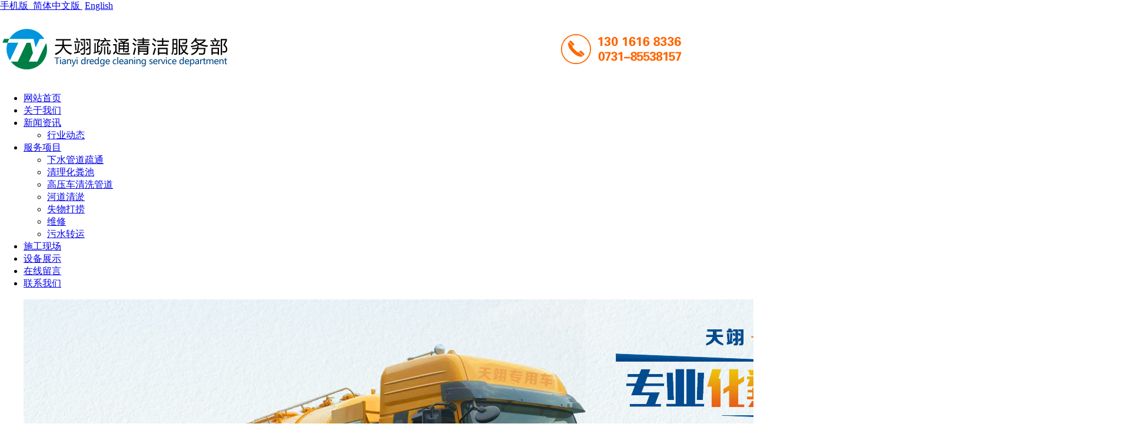

--- FILE ---
content_type: text/html; charset=utf-8
request_url: http://cstyst.com/contactus.html
body_size: 6590
content:
<!DOCTYPE html PUBLIC "-//W3C//DTD XHTML 1.0 Transitional//EN" "http://www.w3.org/TR/xhtml1/DTD/xhtml1-transitional.dtd">
<html xmlns="http://www.w3.org/1999/xhtml">
<head>
    <title>联系我们|长沙管道疏通|下水道疏通|化粪池清理|管道清淤|河道水塘清淤|高压清疏下水道-长沙市天翊疏通清洁部</title>
    <meta http-equiv="Content-Type" content="text/html; charset=utf-8" />
<meta name="author" content="长沙市天翊疏通清洁部">
<meta name="keywords" content="长沙管道疏通、下水道疏通、化粪池清理、管道清淤、河道水塘清淤、高压清疏下水道">
<meta name="description" content="有十年疏通经验，是集长沙管道疏通、下水道疏通、化粪池清理、管道清淤、河道水塘清淤、高压清疏下水道、污水池清理、隔油池清理、化粪池清理清洗、泥浆清运为一体的综合性服务机构">
<link href="favicon.ico" type="image/x-icon" rel="icon">
<link href="favicon.ico" type="image/x-icon" rel="shortcut icon">
<link href="/App/Tpl/Home/shutong/Public/css/style.css" rel="stylesheet" type="text/css" />
<link href="/App/Tpl/Home/shutong/Public/css/animate.css" rel="stylesheet" type="text/css" />
<script type="text/javascript" src="/Public/jquery/jquery-1.7.2.min.js"></script>
<script type="text/javascript" src="/App/Tpl/Home/shutong/Public/js/common.js"></script>
<script type="text/javascript" src="/Public/jquery/jquery.SuperSlide.js"></script>
<!--[if lte IE 6]>
<script type="text/javascript" src="/App/Tpl/Home/shutong/Public/js/minmax.js"></script>
<script type="text/javascript" src="/App/Tpl/Home/shutong/Public/js/pngfix.js"></script>
<script language="javascript" type="text/javascript">EvPNG.fix("#logo img");</script>
<![endif]-->
<script>
	$(document).ready(function(e) {
		pageInit();
		function pageInit(){
			if( $("#top_1").length > 0 ){
				if( "0" == 1 ){
					$.get("/public/getJson/l/cn", null, function(data){ UpdateLoginStatus(data['MemberID'], data['MemberName'], data['EnableMember']); },"json");
				}else{
					UpdateLoginStatus("", "", "0");
				}
			}
		}
		function UpdateLoginStatus(id, name, flag){
			if(flag==0) return;
			var html = "";
			if( id ){
				html += '<span class="MemberName">'+name+'&nbsp;</span>';
				html += '<a href="/member/public/index" target="_blank">[会员中心]&nbsp;</a>';
				html += '<a href="/member/public/logout" target="_self">[退出登录]</a>';
			}else{
				html += '<a href="/public/login/l/cn" target="_self">[登录]&nbsp;</a>';
				html += '<a href="/public/reg/l/cn" target="_self">[注册]&nbsp;</a>';
			}
			$("#top_1").html( html );
		}
	});
</script>
</head>
<body  class="body_single">
    <!--顶部 开始-->
<div id="top_main">
	<div id="top">
		<div id="top_1"></div>
		<div id="top_2">
            <a href="http://m.cstyst.com" target="_blank">
                	<span class="MobileEdition">手机版&nbsp;</span>
                </a>            <a href="/?l=cn" target="_self">简体中文版&nbsp;</a>
            	<a href="/?l=en" target="_self">English</a>		</div>
	</div>
</div>
<!--顶部 结束-->
<!--Logo 开始-->
<div id="logo_main">
    <div id="logo">
		<!--网站Logo 开始-->
		<div class="WebLogo">
			<a href="/" target="_self">
				<img  src="/Upload/public/logo(1).png" title="长沙市天翊疏通清洁部" alt="长沙市天翊疏通清洁部" />
			 </a>
		</div>     
		<!--网站Logo 结束-->
    </div>
</div>
<!--Logo 结束-->

<!--导航条 开始-->
<div id="navigation_main">
	<div id="navigation">
        <ul class="navigationlist">
            <li>
                      
                    	 <a href="/index.html" target="_self"  >网站首页</a>                                    </li><li>
                      
                    	 <a href="/gsjj.html" target="_self"  >关于我们</a>                                    </li><li>
                      
                    	 <a href="/news.html" target="_self"  >新闻资讯</a>                    <ul class="subnavigationlist">
                           <li><a href="/industrytrends.html" target="_self">行业动态</a></li>                        </ul>                </li><li>
                      
                    	 <a href="/fwxm.html" target="_self"  >服务项目</a>                    <ul class="subnavigationlist">
                           <li><a href="/stgd.html" target="_self">下水管道疏通</a></li><li><a href="/cfjqlhfc.html" target="_self">清理化粪池</a></li><li><a href="/gyqxgd.html" target="_self">高压车清洗管道</a></li><li><a href="/szgdqy.html" target="_self">河道清淤</a></li><li><a href="/swdl.html" target="_self">失物打捞</a></li><li><a href="/wx.html" target="_self">维修</a></li><li><a href="/wszy.html" target="_self">污水转运</a></li>                        </ul>                </li><li>
                      
                    	 <a href="/sgxc.html" target="_self"  >施工现场</a>                                    </li><li>
                      
                    	 <a href="/sbzs.html" target="_self"  >设备展示</a>                                    </li><li>
                      
                    	 <a href="/guestbook.html" target="_self"  >在线留言</a>                                    </li><li>
                    <a href="/contactus.html" target="_self" class="current">联系我们</a>
                                                        </li>        </ul>
	</div>
</div>
<!--导航条 结束-->
	
<!--JS幻灯片 开始-->
<div id="banner_main">
	<!--幻灯片 开始-->
	<div id="banner">
			 <ul class="bannerlist">
				<li style="background:; ">
													<img src="/Upload/banner/bnm-1(3).jpg" />                        <div class="BannerText">
                            <h2 class="animated fadeInDown"></h2>
                            <p class="animated fadeInDownBig"></p>
                        </div>
					</li><li style="background:; ">
													<img src="/Upload/banner/bnm-2(2).jpg" />                        <div class="BannerText">
                            <h2 class="animated fadeInDown"></h2>
                            <p class="animated fadeInDownBig"></p>
                        </div>
					</li><li style="background:; ">
													<img src="/Upload/banner/bnm-3.jpg" />                        <div class="BannerText">
                            <h2 class="animated fadeInDown"></h2>
                            <p class="animated fadeInDownBig"></p>
                        </div>
					</li>			 </ul>
	</div>
	<div class="hd"><ul></ul></div>
	<!--幻灯片 结束-->
</div>
<script>
	if( $(".bannerlist li").length > 0 ){
		$('#banner_main').slide({ titCell:'.hd ul', mainCell:'#banner ul', autoPlay:true, autoPage:true, delayTime:500, effect:'left'});
		$(window).resize(function() {  CenterBanner(); });
		$(document).ready(function(e) { CenterBanner(); });
	}else{
		$("#banner_main").hide();
	}
	
	function CenterBanner(){
		var imgWidth = parseInt( $(".bannerlist li img:first").width() );
		if( imgWidth <= 0 ) return;
		var winWidth = parseInt( $(window).width() );
		var offset = parseInt( (winWidth-imgWidth)/2 );
		$(".bannerlist li img").css("margin-left", offset+'px' );
	}
</script>
<!--JS幻灯片 结束-->

<!--公告 开始-->
<!--公告 结束-->
    <!--主体内容 开始-->
    <div class="single">
        <div id="left">
                        </div>
            <!--右侧区域 开始-->
            <div id="right1">
                                 <div class="right_title">
                          <!--当前位置 开始-->
<div id="location"><b>当前位置：</b>
<a href="/index.html" target="_self">网站首页</a>
    &nbsp;>>&nbsp;<a href="/contactus.html" target="_self">联系我们</a>
    </div>
<!--当前位置 结束-->
                          <h2><img src="/App/Tpl/Home/shutong/Public/images/titleleftbg.png" align="absmiddle"  />联系我们<img src="/App/Tpl/Home/shutong/Public/images/titlerightbg.png"   align="absmiddle" /></h2>
                    </div>
                    <div class="right_body">
                         <div class="ChannelContent">
                            <!--引用百度地图API-->
<style type="text/css">
html,body{margin:0;padding:0;}
    .iw_poi_title {color:#CC5522;font-size:14px;font-weight:bold;overflow:hidden;padding-right:13px;white-space:nowrap}
    .iw_poi_content {font:12px arial,sans-serif;overflow:visible;padding-top:4px;white-space:-moz-pre-wrap;word-wrap:break-word}</style>
<script type="text/javascript" src="http://api.map.baidu.com/api?key=&v=1.1&services=true"></script><!--百度地图容器-->
<div id="dituContent" style="width:100%;height:550px;border:#ccc solid 1px;">
	&nbsp;</div>
<script type="text/javascript">
    //创建和初始化地图函数：
    function initMap(){
        createMap();//创建地图
        setMapEvent();//设置地图事件
        addMapControl();//向地图添加控件
        addMarker();//向地图中添加marker
    }
    
    //创建地图函数：
    function createMap(){
        var map = new BMap.Map("dituContent");//在百度地图容器中创建一个地图
        var point = new BMap.Point(112.981025,28.178893);//定义一个中心点坐标
        map.centerAndZoom(point,16);//设定地图的中心点和坐标并将地图显示在地图容器中
        window.map = map;//将map变量存储在全局
    }
    
    //地图事件设置函数：
    function setMapEvent(){
        map.enableDragging();//启用地图拖拽事件，默认启用(可不写)
        map.enableScrollWheelZoom();//启用地图滚轮放大缩小
        map.enableDoubleClickZoom();//启用鼠标双击放大，默认启用(可不写)
        map.enableKeyboard();//启用键盘上下左右键移动地图
    }
    
    //地图控件添加函数：
    function addMapControl(){
        //向地图中添加缩放控件
	var ctrl_nav = new BMap.NavigationControl({anchor:BMAP_ANCHOR_TOP_LEFT,type:BMAP_NAVIGATION_CONTROL_LARGE});
	map.addControl(ctrl_nav);
        //向地图中添加缩略图控件
	var ctrl_ove = new BMap.OverviewMapControl({anchor:BMAP_ANCHOR_BOTTOM_RIGHT,isOpen:1});
	map.addControl(ctrl_ove);
        //向地图中添加比例尺控件
	var ctrl_sca = new BMap.ScaleControl({anchor:BMAP_ANCHOR_BOTTOM_LEFT});
	map.addControl(ctrl_sca);
    }
    
    //标注点数组
    var markerArr = [{title:"长沙市天心区天翊疏通清洁服务部",content:"电话：180 0748 3550（夏）<br/>坐机：0731-88613621<br/>地址：湖南省长沙市天心区东瓜山二村",point:"112.979309|28.178288",isOpen:1,icon:{w:23,h:25,l:46,t:21,x:9,lb:12}}
		 ];
    //创建marker
    function addMarker(){
        for(var i=0;i<markerArr.length;i++){
            var json = markerArr[i];
            var p0 = json.point.split("|")[0];
            var p1 = json.point.split("|")[1];
            var point = new BMap.Point(p0,p1);
			var iconImg = createIcon(json.icon);
            var marker = new BMap.Marker(point,{icon:iconImg});
			var iw = createInfoWindow(i);
			var label = new BMap.Label(json.title,{"offset":new BMap.Size(json.icon.lb-json.icon.x+10,-20)});
			marker.setLabel(label);
            map.addOverlay(marker);
            label.setStyle({
                        borderColor:"#808080",
                        color:"#333",
                        cursor:"pointer"
            });
			
			(function(){
				var index = i;
				var _iw = createInfoWindow(i);
				var _marker = marker;
				_marker.addEventListener("click",function(){
				    this.openInfoWindow(_iw);
			    });
			    _iw.addEventListener("open",function(){
				    _marker.getLabel().hide();
			    })
			    _iw.addEventListener("close",function(){
				    _marker.getLabel().show();
			    })
				label.addEventListener("click",function(){
				    _marker.openInfoWindow(_iw);
			    })
				if(!!json.isOpen){
					label.hide();
					_marker.openInfoWindow(_iw);
				}
			})()
        }
    }
    //创建InfoWindow
    function createInfoWindow(i){
        var json = markerArr[i];
        var iw = new BMap.InfoWindow("<b class='iw_poi_title' title='" + json.title + "'>" + json.title + "</b><div class='iw_poi_content'>"+json.content+"</div>");
        return iw;
    }
    //创建一个Icon
    function createIcon(json){
        var icon = new BMap.Icon("http://app.baidu.com/map/images/us_mk_icon.png", new BMap.Size(json.w,json.h),{imageOffset: new BMap.Size(-json.l,-json.t),infoWindowOffset:new BMap.Size(json.lb+5,1),offset:new BMap.Size(json.x,json.h)})
        return icon;
    }
    
    initMap();//创建和初始化地图
</script>                        </div>
                                                  <div id="Map">
        <div class="MapInfo"><div id="MapContainer"></div></div>
        <div class="ContactInfo">
        		<div class="Company">长沙市天心区天翊疏通清洁服务部</div>                <div class="Contact"><b><img src="/App/Tpl/Home/shutong/Public/images/contact.png" />联系人：</b>夏团生</div>                <div class="Mobile"><b><img src="/App/Tpl/Home/shutong/Public/images/mobile.png" />手机：</b>130 1616 8336</div>                <div class="Telephone"><b><img src="/App/Tpl/Home/shutong/Public/images/telephone.png" />电话：</b>0731-85538157</div>                <div class="Fax"><b><img src="/App/Tpl/Home/shutong/Public/images/fax.png" />传真：</b>0731-85538157</div>                <div class="Email"><b><img src="/App/Tpl/Home/shutong/Public/images/email.png" />邮件：</b>273020990@qq.com</div>                <div class="PostCode"><b><img src="/App/Tpl/Home/shutong/Public/images/postcode.png" />邮政编码：</b>400000</div>                <div class="WebUrl"><b><img src="/App/Tpl/Home/shutong/Public/images/weburl.png" />网址：</b><a href="http://www.cstyst.com" target="_blank"  class="WebUrl">http://www.cstyst.com</a></div>                <div class="Address"><b><img src="/App/Tpl/Home/shutong/Public/images/address.png" />地址：</b>湖南省长沙市天心区东瓜山二村</div>        </div>
    </div>
    <script src="//api.map.baidu.com/api?v=3.0&ak=6lsQyoWKsB0l9K9rt6EFLkqjjBY45N87"></script>
    <script>
		var map = new BMap.Map("MapContainer"); //在指定的容器内创建地图实例
		map.enableScrollWheelZoom(true); //启用滚轮放大缩小，默认禁用。
		//map.addControl( new BMap.NavigationControl() );
		
		var jd = "112.981681";
		var wd = "28.176677";
		if( jd && wd){
			var mypoint = new BMap.Point(jd, wd);
			map.centerAndZoom(mypoint, 15);
			map.clearOverlays();
			var marker = new BMap.Marker(mypoint);
			map.addOverlay(marker);
			marker.setAnimation(BMAP_ANIMATION_BOUNCE);
		}else{
			map.centerAndZoom("北京市", 15);//默认地图的显示范围
		}
    </script>                    </div>
                    <div class="right_bottom"></div>
             </div>
             <!--右侧区域 结束-->
             <div class="clear"></div>
    </div>
    <!--主体内容 结束-->
    <!-- 友情链接 开始-->
<div id="link_main">
  <div id="link">
    <div class="link_title">
      <h2>友情链接</h2>
    </div>
    <div class="link_body">
      <div class="link_pic">
        <ul>
          <!--循环开始-->
                    <!--循环结束-->
        </ul>
      </div>
      <div class="link_text">
        <ul>
          <!--Link循环开始-->
          <li><a href="http://www.cstyst.com/stgd.html" target="_blank" title="长沙管道疏通">长沙管道疏通</a></li><li><a href="http://www.cstyst.com/cfjqlhfc.html" target="_blank" title="长沙清理化粪池">长沙清理化粪池</a></li><li><a href="http://www.jwst2014.5858.com/" target="_blank" title="长沙家旺疏通清洁服务部">长沙家旺疏通清洁服务部</a></li>          <!--Link循环结束-->
        </ul>
      </div>
    </div>
    <div class="link_bottom"></div>
  </div>
</div>
<!-- 友情链接 结束-->


<div id="floor_7_main">
  <div id="floor_7">
    <div id="floor_7_1">
      <!-- 底部导航 开始-->
      <ul class="bottom_navigation">
        <li>
            <a href="/gsjj.html" target="_self"  >关于我们</a>
                      </li><li>
            <a href="/news.html" target="_self"  >新闻资讯</a>
            <ul class="subnavigationlist1">
                <li><a href="/industrytrends.html" target="_self">行业动态</a></li>              </ul>          </li><li>
            <a href="/fwxm.html" target="_self"  >服务项目</a>
            <ul class="subnavigationlist1">
                <li><a href="/stgd.html" target="_self">下水管道疏通</a></li><li><a href="/cfjqlhfc.html" target="_self">清理化粪池</a></li><li><a href="/gyqxgd.html" target="_self">高压车清洗管道</a></li><li><a href="/szgdqy.html" target="_self">河道清淤</a></li><li><a href="/swdl.html" target="_self">失物打捞</a></li>              </ul>          </li><li>
            <a href="/sgxc.html" target="_self"  >施工现场</a>
                      </li>      </ul>
      <!-- 底部导航 结束-->
    </div>
    <div id="floor_7_2">
      <div class="contact_wrap">
        <p>
          <b class="ico1">手机：</b>130 1616 8336          <b class="ico2">电话：</b>0731-85538157        </p>
        <b class="ico3">邮件：</b>273020990@qq.com<br/>        <b class="ico4">地址：</b>湖南省长沙市天心区东瓜山二村<br/>      </div>
      <div class="WeChat">
        <img src="">
        <div class="bdsharebuttonbox">
          <span class="LShare">微信扫描关注我们：</span>
          <a href="#" class="bds_more" data-cmd="more"></a>
          <a href="#" class="bds_qzone" data-cmd="qzone" title="分享到QQ空间"></a>
          <a href="#" class="bds_tsina" data-cmd="tsina" title="分享到新浪微博"></a>
          <a href="#" class="bds_tqq" data-cmd="tqq" title="分享到腾讯微博"></a>
          <a href="#" class="bds_renren" data-cmd="renren" title="分享到人人网"></a>
          <a href="#" class="bds_weixin" data-cmd="weixin" title="分享到微信"></a>
        </div>
        <script>
          window._bd_share_config={"common":{"bdSnsKey":{},"bdText":"","bdMini":"2","bdMiniList":false,"bdPic":"","bdStyle":"0","bdSize":"24"},"share":{},
            "selectShare":{"bdContainerClass":null,"bdSelectMiniList":["qzone","tsina","tqq","renren","weixin"]}};
          with(document)0[(getElementsByTagName('head')[0]||body).appendChild(createElement('script')).src='http://bdimg.share.baidu.com/static/api/js/share.js?v=89860593.js?cdnversion='+~(-new Date()/36e5)];
        </script>
      </div>
    </div>
  </div>
</div>

<!-- 底部版权 开始-->
<div id="copyright_main">
  <div id="copyright">
    <span class="TechnicalSupport">技术支持：<a href="http://www.youdiancms.com" target="_blank">友点软件</a></span>    <span><a  href="http://www.cstyst.com" target="_self">长沙市天心区天翊疏通清洁服务部</a>&nbsp;版权所有&nbsp;2023-2028&nbsp;<a href="http://www.beian.miit.gov.cn/"><a href="https://beian.miit.gov.cn" rel="nofollow" target="_blank">湘ICP备16014510号</a></a>&nbsp;</span>
  </div>
</div>


		<!--gotop start-->
		<script type='text/javascript' src='/Public/jquery/common.js'></script>
		<script>
			scrolltotop.controlattrs={offsetx:20, offsety:150};
			scrolltotop.controlHTML = '<img src="/Public/Images/gotop/12.gif" />';
			scrolltotop.anchorkeyword = '#gotop';
			scrolltotop.title = '回顶部';
			scrolltotop.init();
		</script>
		<!--gotop end-->
		



<!-- 底部版权 结束-->
</body>
</html>